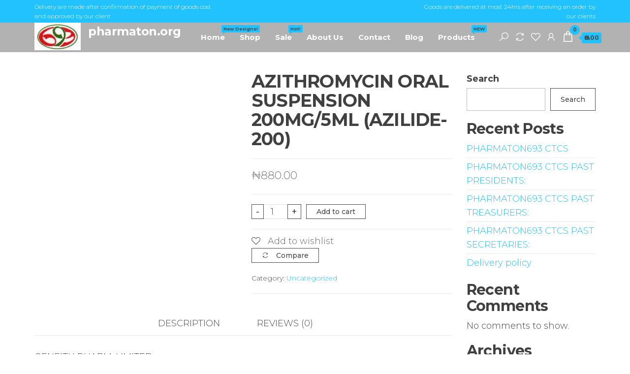

--- FILE ---
content_type: text/html; charset=UTF-8
request_url: https://pharmaton.org/product/azithromycin-oral-suspension-200mg-5ml-azilide-200/
body_size: 9335
content:
<!DOCTYPE html>
<html lang="en-US">
    <head>
        <meta charset="UTF-8">
        <meta name="viewport" content="width=device-width, initial-scale=1">
        <link rel="profile" href="http://gmpg.org/xfn/11">
        				<script>document.documentElement.className = document.documentElement.className + ' yes-js js_active js'</script>
				<title>AZITHROMYCIN ORAL SUSPENSION 200MG/5ML (AZILIDE-200) &#8211; pharmaton.org</title>
<meta name='robots' content='max-image-preview:large' />
<script>window._wca = window._wca || [];</script>
<link rel='dns-prefetch' href='//stats.wp.com' />
<link rel='dns-prefetch' href='//fonts.googleapis.com' />
<link href='https://fonts.gstatic.com' crossorigin rel='preconnect' />
<link rel="alternate" type="application/rss+xml" title="pharmaton.org &raquo; Feed" href="https://pharmaton.org/feed/" />
<link rel="alternate" type="application/rss+xml" title="pharmaton.org &raquo; Comments Feed" href="https://pharmaton.org/comments/feed/" />
<link rel="alternate" type="application/rss+xml" title="pharmaton.org &raquo; AZITHROMYCIN ORAL SUSPENSION 200MG/5ML (AZILIDE-200) Comments Feed" href="https://pharmaton.org/product/azithromycin-oral-suspension-200mg-5ml-azilide-200/feed/" />
<link rel="alternate" title="oEmbed (JSON)" type="application/json+oembed" href="https://pharmaton.org/wp-json/oembed/1.0/embed?url=https%3A%2F%2Fpharmaton.org%2Fproduct%2Fazithromycin-oral-suspension-200mg-5ml-azilide-200%2F" />
<link rel="alternate" title="oEmbed (XML)" type="text/xml+oembed" href="https://pharmaton.org/wp-json/oembed/1.0/embed?url=https%3A%2F%2Fpharmaton.org%2Fproduct%2Fazithromycin-oral-suspension-200mg-5ml-azilide-200%2F&#038;format=xml" />
<style id='wp-img-auto-sizes-contain-inline-css' type='text/css'>
img:is([sizes=auto i],[sizes^="auto," i]){contain-intrinsic-size:3000px 1500px}
/*# sourceURL=wp-img-auto-sizes-contain-inline-css */
</style>
<style id='wp-emoji-styles-inline-css' type='text/css'>

	img.wp-smiley, img.emoji {
		display: inline !important;
		border: none !important;
		box-shadow: none !important;
		height: 1em !important;
		width: 1em !important;
		margin: 0 0.07em !important;
		vertical-align: -0.1em !important;
		background: none !important;
		padding: 0 !important;
	}
/*# sourceURL=wp-emoji-styles-inline-css */
</style>
<link rel='stylesheet' id='wp-block-library-css' href='https://pharmaton.org/wp-includes/css/dist/block-library/style.min.css?ver=6.9' type='text/css' media='all' />
<style id='wp-block-library-inline-css' type='text/css'>
.has-text-align-justify{text-align:justify;}
/*# sourceURL=wp-block-library-inline-css */
</style>
<style id='classic-theme-styles-inline-css' type='text/css'>
/*! This file is auto-generated */
.wp-block-button__link{color:#fff;background-color:#32373c;border-radius:9999px;box-shadow:none;text-decoration:none;padding:calc(.667em + 2px) calc(1.333em + 2px);font-size:1.125em}.wp-block-file__button{background:#32373c;color:#fff;text-decoration:none}
/*# sourceURL=/wp-includes/css/classic-themes.min.css */
</style>
<link rel='stylesheet' id='mediaelement-css' href='https://pharmaton.org/wp-includes/js/mediaelement/mediaelementplayer-legacy.min.css?ver=4.2.17' type='text/css' media='all' />
<link rel='stylesheet' id='wp-mediaelement-css' href='https://pharmaton.org/wp-includes/js/mediaelement/wp-mediaelement.min.css?ver=6.9' type='text/css' media='all' />
<link rel='stylesheet' id='wc-blocks-vendors-style-css' href='https://pharmaton.org/wp-content/plugins/woocommerce/packages/woocommerce-blocks/build/wc-blocks-vendors-style.css?ver=9.1.5' type='text/css' media='all' />
<link rel='stylesheet' id='wc-blocks-style-css' href='https://pharmaton.org/wp-content/plugins/woocommerce/packages/woocommerce-blocks/build/wc-blocks-style.css?ver=9.1.5' type='text/css' media='all' />
<link rel='stylesheet' id='jquery-selectBox-css' href='https://pharmaton.org/wp-content/plugins/yith-woocommerce-wishlist/assets/css/jquery.selectBox.css?ver=1.2.0' type='text/css' media='all' />
<link rel='stylesheet' id='yith-wcwl-font-awesome-css' href='https://pharmaton.org/wp-content/plugins/yith-woocommerce-wishlist/assets/css/font-awesome.css?ver=4.7.0' type='text/css' media='all' />
<link rel='stylesheet' id='woocommerce_prettyPhoto_css-css' href='//pharmaton.org/wp-content/plugins/woocommerce/assets/css/prettyPhoto.css?ver=3.1.6' type='text/css' media='all' />
<link rel='stylesheet' id='yith-wcwl-main-css' href='https://pharmaton.org/wp-content/plugins/yith-woocommerce-wishlist/assets/css/style.css?ver=3.17.0' type='text/css' media='all' />
<style id='yith-wcwl-main-inline-css' type='text/css'>
.yith-wcwl-share li a{color: #FFFFFF;}.yith-wcwl-share li a:hover{color: #FFFFFF;}.yith-wcwl-share a.facebook{background: #39599E; background-color: #39599E;}.yith-wcwl-share a.facebook:hover{background: #39599E; background-color: #39599E;}.yith-wcwl-share a.twitter{background: #45AFE2; background-color: #45AFE2;}.yith-wcwl-share a.twitter:hover{background: #39599E; background-color: #39599E;}.yith-wcwl-share a.pinterest{background: #AB2E31; background-color: #AB2E31;}.yith-wcwl-share a.pinterest:hover{background: #39599E; background-color: #39599E;}.yith-wcwl-share a.email{background: #FBB102; background-color: #FBB102;}.yith-wcwl-share a.email:hover{background: #39599E; background-color: #39599E;}.yith-wcwl-share a.whatsapp{background: #00A901; background-color: #00A901;}.yith-wcwl-share a.whatsapp:hover{background: #39599E; background-color: #39599E;}
/*# sourceURL=yith-wcwl-main-inline-css */
</style>
<style id='global-styles-inline-css' type='text/css'>
:root{--wp--preset--aspect-ratio--square: 1;--wp--preset--aspect-ratio--4-3: 4/3;--wp--preset--aspect-ratio--3-4: 3/4;--wp--preset--aspect-ratio--3-2: 3/2;--wp--preset--aspect-ratio--2-3: 2/3;--wp--preset--aspect-ratio--16-9: 16/9;--wp--preset--aspect-ratio--9-16: 9/16;--wp--preset--color--black: #000000;--wp--preset--color--cyan-bluish-gray: #abb8c3;--wp--preset--color--white: #ffffff;--wp--preset--color--pale-pink: #f78da7;--wp--preset--color--vivid-red: #cf2e2e;--wp--preset--color--luminous-vivid-orange: #ff6900;--wp--preset--color--luminous-vivid-amber: #fcb900;--wp--preset--color--light-green-cyan: #7bdcb5;--wp--preset--color--vivid-green-cyan: #00d084;--wp--preset--color--pale-cyan-blue: #8ed1fc;--wp--preset--color--vivid-cyan-blue: #0693e3;--wp--preset--color--vivid-purple: #9b51e0;--wp--preset--gradient--vivid-cyan-blue-to-vivid-purple: linear-gradient(135deg,rgb(6,147,227) 0%,rgb(155,81,224) 100%);--wp--preset--gradient--light-green-cyan-to-vivid-green-cyan: linear-gradient(135deg,rgb(122,220,180) 0%,rgb(0,208,130) 100%);--wp--preset--gradient--luminous-vivid-amber-to-luminous-vivid-orange: linear-gradient(135deg,rgb(252,185,0) 0%,rgb(255,105,0) 100%);--wp--preset--gradient--luminous-vivid-orange-to-vivid-red: linear-gradient(135deg,rgb(255,105,0) 0%,rgb(207,46,46) 100%);--wp--preset--gradient--very-light-gray-to-cyan-bluish-gray: linear-gradient(135deg,rgb(238,238,238) 0%,rgb(169,184,195) 100%);--wp--preset--gradient--cool-to-warm-spectrum: linear-gradient(135deg,rgb(74,234,220) 0%,rgb(151,120,209) 20%,rgb(207,42,186) 40%,rgb(238,44,130) 60%,rgb(251,105,98) 80%,rgb(254,248,76) 100%);--wp--preset--gradient--blush-light-purple: linear-gradient(135deg,rgb(255,206,236) 0%,rgb(152,150,240) 100%);--wp--preset--gradient--blush-bordeaux: linear-gradient(135deg,rgb(254,205,165) 0%,rgb(254,45,45) 50%,rgb(107,0,62) 100%);--wp--preset--gradient--luminous-dusk: linear-gradient(135deg,rgb(255,203,112) 0%,rgb(199,81,192) 50%,rgb(65,88,208) 100%);--wp--preset--gradient--pale-ocean: linear-gradient(135deg,rgb(255,245,203) 0%,rgb(182,227,212) 50%,rgb(51,167,181) 100%);--wp--preset--gradient--electric-grass: linear-gradient(135deg,rgb(202,248,128) 0%,rgb(113,206,126) 100%);--wp--preset--gradient--midnight: linear-gradient(135deg,rgb(2,3,129) 0%,rgb(40,116,252) 100%);--wp--preset--font-size--small: 13px;--wp--preset--font-size--medium: 20px;--wp--preset--font-size--large: 36px;--wp--preset--font-size--x-large: 42px;--wp--preset--spacing--20: 0.44rem;--wp--preset--spacing--30: 0.67rem;--wp--preset--spacing--40: 1rem;--wp--preset--spacing--50: 1.5rem;--wp--preset--spacing--60: 2.25rem;--wp--preset--spacing--70: 3.38rem;--wp--preset--spacing--80: 5.06rem;--wp--preset--shadow--natural: 6px 6px 9px rgba(0, 0, 0, 0.2);--wp--preset--shadow--deep: 12px 12px 50px rgba(0, 0, 0, 0.4);--wp--preset--shadow--sharp: 6px 6px 0px rgba(0, 0, 0, 0.2);--wp--preset--shadow--outlined: 6px 6px 0px -3px rgb(255, 255, 255), 6px 6px rgb(0, 0, 0);--wp--preset--shadow--crisp: 6px 6px 0px rgb(0, 0, 0);}:where(.is-layout-flex){gap: 0.5em;}:where(.is-layout-grid){gap: 0.5em;}body .is-layout-flex{display: flex;}.is-layout-flex{flex-wrap: wrap;align-items: center;}.is-layout-flex > :is(*, div){margin: 0;}body .is-layout-grid{display: grid;}.is-layout-grid > :is(*, div){margin: 0;}:where(.wp-block-columns.is-layout-flex){gap: 2em;}:where(.wp-block-columns.is-layout-grid){gap: 2em;}:where(.wp-block-post-template.is-layout-flex){gap: 1.25em;}:where(.wp-block-post-template.is-layout-grid){gap: 1.25em;}.has-black-color{color: var(--wp--preset--color--black) !important;}.has-cyan-bluish-gray-color{color: var(--wp--preset--color--cyan-bluish-gray) !important;}.has-white-color{color: var(--wp--preset--color--white) !important;}.has-pale-pink-color{color: var(--wp--preset--color--pale-pink) !important;}.has-vivid-red-color{color: var(--wp--preset--color--vivid-red) !important;}.has-luminous-vivid-orange-color{color: var(--wp--preset--color--luminous-vivid-orange) !important;}.has-luminous-vivid-amber-color{color: var(--wp--preset--color--luminous-vivid-amber) !important;}.has-light-green-cyan-color{color: var(--wp--preset--color--light-green-cyan) !important;}.has-vivid-green-cyan-color{color: var(--wp--preset--color--vivid-green-cyan) !important;}.has-pale-cyan-blue-color{color: var(--wp--preset--color--pale-cyan-blue) !important;}.has-vivid-cyan-blue-color{color: var(--wp--preset--color--vivid-cyan-blue) !important;}.has-vivid-purple-color{color: var(--wp--preset--color--vivid-purple) !important;}.has-black-background-color{background-color: var(--wp--preset--color--black) !important;}.has-cyan-bluish-gray-background-color{background-color: var(--wp--preset--color--cyan-bluish-gray) !important;}.has-white-background-color{background-color: var(--wp--preset--color--white) !important;}.has-pale-pink-background-color{background-color: var(--wp--preset--color--pale-pink) !important;}.has-vivid-red-background-color{background-color: var(--wp--preset--color--vivid-red) !important;}.has-luminous-vivid-orange-background-color{background-color: var(--wp--preset--color--luminous-vivid-orange) !important;}.has-luminous-vivid-amber-background-color{background-color: var(--wp--preset--color--luminous-vivid-amber) !important;}.has-light-green-cyan-background-color{background-color: var(--wp--preset--color--light-green-cyan) !important;}.has-vivid-green-cyan-background-color{background-color: var(--wp--preset--color--vivid-green-cyan) !important;}.has-pale-cyan-blue-background-color{background-color: var(--wp--preset--color--pale-cyan-blue) !important;}.has-vivid-cyan-blue-background-color{background-color: var(--wp--preset--color--vivid-cyan-blue) !important;}.has-vivid-purple-background-color{background-color: var(--wp--preset--color--vivid-purple) !important;}.has-black-border-color{border-color: var(--wp--preset--color--black) !important;}.has-cyan-bluish-gray-border-color{border-color: var(--wp--preset--color--cyan-bluish-gray) !important;}.has-white-border-color{border-color: var(--wp--preset--color--white) !important;}.has-pale-pink-border-color{border-color: var(--wp--preset--color--pale-pink) !important;}.has-vivid-red-border-color{border-color: var(--wp--preset--color--vivid-red) !important;}.has-luminous-vivid-orange-border-color{border-color: var(--wp--preset--color--luminous-vivid-orange) !important;}.has-luminous-vivid-amber-border-color{border-color: var(--wp--preset--color--luminous-vivid-amber) !important;}.has-light-green-cyan-border-color{border-color: var(--wp--preset--color--light-green-cyan) !important;}.has-vivid-green-cyan-border-color{border-color: var(--wp--preset--color--vivid-green-cyan) !important;}.has-pale-cyan-blue-border-color{border-color: var(--wp--preset--color--pale-cyan-blue) !important;}.has-vivid-cyan-blue-border-color{border-color: var(--wp--preset--color--vivid-cyan-blue) !important;}.has-vivid-purple-border-color{border-color: var(--wp--preset--color--vivid-purple) !important;}.has-vivid-cyan-blue-to-vivid-purple-gradient-background{background: var(--wp--preset--gradient--vivid-cyan-blue-to-vivid-purple) !important;}.has-light-green-cyan-to-vivid-green-cyan-gradient-background{background: var(--wp--preset--gradient--light-green-cyan-to-vivid-green-cyan) !important;}.has-luminous-vivid-amber-to-luminous-vivid-orange-gradient-background{background: var(--wp--preset--gradient--luminous-vivid-amber-to-luminous-vivid-orange) !important;}.has-luminous-vivid-orange-to-vivid-red-gradient-background{background: var(--wp--preset--gradient--luminous-vivid-orange-to-vivid-red) !important;}.has-very-light-gray-to-cyan-bluish-gray-gradient-background{background: var(--wp--preset--gradient--very-light-gray-to-cyan-bluish-gray) !important;}.has-cool-to-warm-spectrum-gradient-background{background: var(--wp--preset--gradient--cool-to-warm-spectrum) !important;}.has-blush-light-purple-gradient-background{background: var(--wp--preset--gradient--blush-light-purple) !important;}.has-blush-bordeaux-gradient-background{background: var(--wp--preset--gradient--blush-bordeaux) !important;}.has-luminous-dusk-gradient-background{background: var(--wp--preset--gradient--luminous-dusk) !important;}.has-pale-ocean-gradient-background{background: var(--wp--preset--gradient--pale-ocean) !important;}.has-electric-grass-gradient-background{background: var(--wp--preset--gradient--electric-grass) !important;}.has-midnight-gradient-background{background: var(--wp--preset--gradient--midnight) !important;}.has-small-font-size{font-size: var(--wp--preset--font-size--small) !important;}.has-medium-font-size{font-size: var(--wp--preset--font-size--medium) !important;}.has-large-font-size{font-size: var(--wp--preset--font-size--large) !important;}.has-x-large-font-size{font-size: var(--wp--preset--font-size--x-large) !important;}
:where(.wp-block-post-template.is-layout-flex){gap: 1.25em;}:where(.wp-block-post-template.is-layout-grid){gap: 1.25em;}
:where(.wp-block-term-template.is-layout-flex){gap: 1.25em;}:where(.wp-block-term-template.is-layout-grid){gap: 1.25em;}
:where(.wp-block-columns.is-layout-flex){gap: 2em;}:where(.wp-block-columns.is-layout-grid){gap: 2em;}
:root :where(.wp-block-pullquote){font-size: 1.5em;line-height: 1.6;}
/*# sourceURL=global-styles-inline-css */
</style>
<link rel='stylesheet' id='photoswipe-css' href='https://pharmaton.org/wp-content/plugins/woocommerce/assets/css/photoswipe/photoswipe.min.css?ver=7.3.0' type='text/css' media='all' />
<link rel='stylesheet' id='photoswipe-default-skin-css' href='https://pharmaton.org/wp-content/plugins/woocommerce/assets/css/photoswipe/default-skin/default-skin.min.css?ver=7.3.0' type='text/css' media='all' />
<link rel='stylesheet' id='woocommerce-layout-css' href='https://pharmaton.org/wp-content/plugins/woocommerce/assets/css/woocommerce-layout.css?ver=7.3.0' type='text/css' media='all' />
<style id='woocommerce-layout-inline-css' type='text/css'>

	.infinite-scroll .woocommerce-pagination {
		display: none;
	}
/*# sourceURL=woocommerce-layout-inline-css */
</style>
<link rel='stylesheet' id='woocommerce-smallscreen-css' href='https://pharmaton.org/wp-content/plugins/woocommerce/assets/css/woocommerce-smallscreen.css?ver=7.3.0' type='text/css' media='only screen and (max-width: 768px)' />
<link rel='stylesheet' id='woocommerce-general-css' href='https://pharmaton.org/wp-content/plugins/woocommerce/assets/css/woocommerce.css?ver=7.3.0' type='text/css' media='all' />
<style id='woocommerce-inline-inline-css' type='text/css'>
.woocommerce form .form-row .required { visibility: visible; }
/*# sourceURL=woocommerce-inline-inline-css */
</style>
<link rel='stylesheet' id='jquery-colorbox-css' href='https://pharmaton.org/wp-content/plugins/yith-woocommerce-compare/assets/css/colorbox.css?ver=1.4.21' type='text/css' media='all' />
<link rel='stylesheet' id='envo-online-store-fonts-css' href='https://fonts.googleapis.com/css?family=Montserrat%3A300%2C500%2C700&#038;subset=cyrillic%2Ccyrillic-ext%2Cgreek%2Cgreek-ext%2Clatin-ext%2Cvietnamese' type='text/css' media='all' />
<link rel='stylesheet' id='bootstrap-css' href='https://pharmaton.org/wp-content/themes/envo-online-store/css/bootstrap.css?ver=3.3.7' type='text/css' media='all' />
<link rel='stylesheet' id='mmenu-light-css' href='https://pharmaton.org/wp-content/themes/envo-online-store/css/mmenu-light.min.css?ver=1.0.6' type='text/css' media='all' />
<link rel='stylesheet' id='envo-online-store-stylesheet-css' href='https://pharmaton.org/wp-content/themes/envo-online-store/style.css?ver=1.0.6' type='text/css' media='all' />
<link rel='stylesheet' id='line-awesome-css' href='https://pharmaton.org/wp-content/themes/envo-online-store/css/line-awesome.min.css?ver=1.3.0' type='text/css' media='all' />
<link rel='stylesheet' id='jetpack_css-css' href='https://pharmaton.org/wp-content/plugins/jetpack/css/jetpack.css?ver=11.7.3' type='text/css' media='all' />
<script type="text/javascript" src="https://pharmaton.org/wp-includes/js/jquery/jquery.min.js?ver=3.7.1" id="jquery-core-js"></script>
<script type="text/javascript" src="https://pharmaton.org/wp-includes/js/jquery/jquery-migrate.min.js?ver=3.4.1" id="jquery-migrate-js"></script>
<script defer type="text/javascript" src="https://stats.wp.com/s-202604.js" id="woocommerce-analytics-js"></script>
<link rel="https://api.w.org/" href="https://pharmaton.org/wp-json/" /><link rel="alternate" title="JSON" type="application/json" href="https://pharmaton.org/wp-json/wp/v2/product/3305" /><link rel="EditURI" type="application/rsd+xml" title="RSD" href="https://pharmaton.org/xmlrpc.php?rsd" />
<meta name="generator" content="WordPress 6.9" />
<meta name="generator" content="WooCommerce 7.3.0" />
<link rel="canonical" href="https://pharmaton.org/product/azithromycin-oral-suspension-200mg-5ml-azilide-200/" />
<link rel='shortlink' href='https://pharmaton.org/?p=3305' />
	<style>img#wpstats{display:none}</style>
			<noscript><style>.woocommerce-product-gallery{ opacity: 1 !important; }</style></noscript>
	<meta name="generator" content="Elementor 3.34.2; features: additional_custom_breakpoints; settings: css_print_method-external, google_font-enabled, font_display-auto">
			<style>
				.e-con.e-parent:nth-of-type(n+4):not(.e-lazyloaded):not(.e-no-lazyload),
				.e-con.e-parent:nth-of-type(n+4):not(.e-lazyloaded):not(.e-no-lazyload) * {
					background-image: none !important;
				}
				@media screen and (max-height: 1024px) {
					.e-con.e-parent:nth-of-type(n+3):not(.e-lazyloaded):not(.e-no-lazyload),
					.e-con.e-parent:nth-of-type(n+3):not(.e-lazyloaded):not(.e-no-lazyload) * {
						background-image: none !important;
					}
				}
				@media screen and (max-height: 640px) {
					.e-con.e-parent:nth-of-type(n+2):not(.e-lazyloaded):not(.e-no-lazyload),
					.e-con.e-parent:nth-of-type(n+2):not(.e-lazyloaded):not(.e-no-lazyload) * {
						background-image: none !important;
					}
				}
			</style>
			            <style type="text/css" id="envo-online-store-header-css">
                                .site-header {
                        background-image: url(https://pharmaton.org/wp-content/themes/envo-online-store/img/bg.jpg);
                        background-repeat: no-repeat;
                        background-position: 50% 50%;
                        -webkit-background-size: cover;
                        -moz-background-size:    cover;
                        -o-background-size:      cover;
                        background-size:         cover;
                    }
            	
            	
            </style>
            <link rel="icon" href="https://pharmaton.org/wp-content/uploads/2021/11/IMG-20211112-WA0001.jpg" sizes="32x32" />
<link rel="icon" href="https://pharmaton.org/wp-content/uploads/2021/11/IMG-20211112-WA0001.jpg" sizes="192x192" />
<link rel="apple-touch-icon" href="https://pharmaton.org/wp-content/uploads/2021/11/IMG-20211112-WA0001.jpg" />
<meta name="msapplication-TileImage" content="https://pharmaton.org/wp-content/uploads/2021/11/IMG-20211112-WA0001.jpg" />
    </head>
    <body id="blog" class="wp-singular product-template-default single single-product postid-3305 wp-custom-logo wp-theme-envo-online-store theme-envo-online-store woocommerce woocommerce-page woocommerce-no-js elementor-default elementor-kit-256">
        <a class="skip-link screen-reader-text" href="#site-content">Skip to the content</a>        <div class="page-wrap">
                <div class="top-bar-section container-fluid">
        <div class="container">
            <div class="row">
                <div id="text-1" class="widget widget_text col-sm-4">			<div class="textwidget"><p>Delivery are made after confirmation of payment of goods cost and approved by our client</p>
</div>
		</div><div id="text-2" class="widget widget_text col-sm-4">			<div class="textwidget"></div>
		</div><div id="text-3" class="widget widget_text col-sm-4">			<div class="textwidget"><p>Goods are delivered at most 24hrs after receiving an order by our clients</p>
</div>
		</div>            </div>
        </div>
    </div>
 
<div class="main-menu">
    <nav id="site-navigation" class="navbar navbar-default">     
        <div class="container">   
            <div class="navbar-header">
                <div class="site-heading mobile-heading" >
                            <div class="site-branding-logo">
            <a href="https://pharmaton.org/" class="custom-logo-link" rel="home"><img width="94" height="56" src="https://pharmaton.org/wp-content/uploads/2021/11/IMG-20211112-WA0001.jpg" class="custom-logo" alt="pharmaton.org" decoding="async" /></a>        </div>
        <div class="site-branding-text">
                            <p class="site-title"><a href="https://pharmaton.org/" rel="home">pharmaton.org</a></p>
            
                    </div><!-- .site-branding-text -->
                        </div>
            </div>
                <div class="woo-head-icons">
                                            <div class="header-icons-cart header-icons" >
                                        <div class="header-cart">
                <div class="header-cart-block">
                    <div class="header-cart-inner">
                        	
        <a class="cart-contents" href="https://pharmaton.org/cart/" data-tooltip="Cart" title="Cart">
            <i class="la la-shopping-bag"><span class="count">0</span></i>
            <div class="amount-cart hidden-xs">&#8358;0.00</div> 
        </a>
                                <ul class="site-header-cart menu list-unstyled text-center">
                            <li>
                                <div class="widget woocommerce widget_shopping_cart"><div class="widget_shopping_cart_content"></div></div>                            </li>
                        </ul>
                    </div>
                </div>
            </div>
                                    </div>	
                                                                <div class="header-icons-account header-icons" >
                                        <div class="header-my-account">
                <div class="header-login"> 
                    <a href="https://pharmaton.org/my-account/" data-tooltip="My Account" title="My Account">
                        <i class="la la-user"></i>
                    </a>
                </div>
            </div>
                                    </div>
                                                                <div class="header-icons-wishlist header-icons" >
                                        <div class="header-wishlist">
                <a href="https://pharmaton.org/wishlist/" data-tooltip="Wishlist" title="Wishlist">
                    <i class="lar la-heart"></i>
                </a>
            </div>
                                    </div>
                                                                <div class="header-icons-compare header-icons" >
                                        <div class="header-compare product">
                <a class="compare added" rel="nofollow" href="/product/azithromycin-oral-suspension-200mg-5ml-azilide-200/?action=yith-woocompare-view-table&#038;iframe=yes" data-tooltip="Compare" title="Compare">
                    <i class="la la-sync"></i>
                </a>
            </div>
                                    </div>
                                                                <div class="header-icons-search header-icons" >
                                        <div class="header-search">
                <a id="header-search-icon" href="#" data-tooltip="Search" title="Search">
                    <i class="la la-search"></i>
                </a>   
                <div class="search-heading">
                    <div class="header-search-form">
                        <form role="search" method="get" action="https://pharmaton.org/">
                            <input type="hidden" name="post_type" value="product" />
                            <input class="header-search-input" name="s" type="text" placeholder="Search products..."/>
                            <button class="header-search-button" type="submit"><i class="la la-search" aria-hidden="true"></i></button>
                        </form>
                    </div>
                </div>
            </div>    
                                    </div>
                                                                <a href="#my-menu" id="main-menu-panel" class="open-panel" data-panel="main-menu-panel">
                            <span></span>
                            <span></span>
                            <span></span>
                        </a>
                        <span class="navbar-brand brand-absolute visible-xs">Menu</span>
                                <div id="my-menu" class="menu-container"><ul id="menu-main-menu" class="nav navbar-nav navbar-left"><li itemscope="itemscope" itemtype="https://www.schema.org/SiteNavigationElement" id="menu-item-252" class="menu-item menu-item-type-post_type menu-item-object-page menu-item-home menu-item-252 nav-item"><a title="Home" href="https://pharmaton.org/" class="nav-link">Home<span class="menu-description">New Designs!</span></a></li>
<li itemscope="itemscope" itemtype="https://www.schema.org/SiteNavigationElement" id="menu-item-236" class="menu-item menu-item-type-post_type menu-item-object-page current_page_parent menu-item-236 nav-item"><a title="Shop" href="https://pharmaton.org/shop/" class="nav-link">Shop</a></li>
<li itemscope="itemscope" itemtype="https://www.schema.org/SiteNavigationElement" id="menu-item-249" class="menu-item menu-item-type-post_type menu-item-object-page menu-item-249 nav-item"><a title="Sale" href="https://pharmaton.org/sale/" class="nav-link">Sale<span class="menu-description">Hot!</span></a></li>
<li itemscope="itemscope" itemtype="https://www.schema.org/SiteNavigationElement" id="menu-item-250" class="menu-item menu-item-type-post_type menu-item-object-page menu-item-250 nav-item"><a title="About Us" href="https://pharmaton.org/about-us/" class="nav-link">About Us</a></li>
<li itemscope="itemscope" itemtype="https://www.schema.org/SiteNavigationElement" id="menu-item-251" class="menu-item menu-item-type-post_type menu-item-object-page menu-item-251 nav-item"><a title="Contact" href="https://pharmaton.org/contact/" class="nav-link">Contact</a></li>
<li itemscope="itemscope" itemtype="https://www.schema.org/SiteNavigationElement" id="menu-item-253" class="menu-item menu-item-type-post_type menu-item-object-page menu-item-253 nav-item"><a title="Blog" href="https://pharmaton.org/blog/" class="nav-link">Blog</a></li>
<li itemscope="itemscope" itemtype="https://www.schema.org/SiteNavigationElement" id="menu-item-235" class="menu-item menu-item-type-custom menu-item-object-custom menu-item-235 nav-item"><a title="Products" href="#" class="nav-link">Products<span class="menu-description">NEW</span></a></li>
</ul></div>        </div>
            </nav> 
</div>
            

	    <div id="site-content" class="container main-container" role="main">
        <div class="page-area">
            <!-- start content container -->
            <div class="row">
                <article class="col-md-9">
    
					
			<div class="woocommerce-notices-wrapper"></div><div id="product-3305" class="product type-product post-3305 status-publish first instock product_cat-uncategorized has-post-thumbnail shipping-taxable purchasable product-type-simple">

	<div class="woocommerce-product-gallery woocommerce-product-gallery--with-images woocommerce-product-gallery--columns-4 images" data-columns="4" style="opacity: 0; transition: opacity .25s ease-in-out;">
	<figure class="woocommerce-product-gallery__wrapper">
		<div data-thumb="https://pharmaton.org/wp-content/uploads/2023/05/AZITHROMYCIN-ORAL-SUSPENSIONAZILIDE-200-100x100.jpeg" data-thumb-alt="" class="woocommerce-product-gallery__image"><a href="https://pharmaton.org/wp-content/uploads/2023/05/AZITHROMYCIN-ORAL-SUSPENSIONAZILIDE-200.jpeg"><img fetchpriority="high" width="600" height="600" src="https://pharmaton.org/wp-content/uploads/2023/05/AZITHROMYCIN-ORAL-SUSPENSIONAZILIDE-200-600x600.jpeg" class="wp-post-image" alt="" title="AZITHROMYCIN ORAL SUSPENSION(AZILIDE-200)" data-caption="" data-src="https://pharmaton.org/wp-content/uploads/2023/05/AZITHROMYCIN-ORAL-SUSPENSIONAZILIDE-200.jpeg" data-large_image="https://pharmaton.org/wp-content/uploads/2023/05/AZITHROMYCIN-ORAL-SUSPENSIONAZILIDE-200.jpeg" data-large_image_width="1024" data-large_image_height="1024" decoding="async" srcset="https://pharmaton.org/wp-content/uploads/2023/05/AZITHROMYCIN-ORAL-SUSPENSIONAZILIDE-200-600x600.jpeg 600w, https://pharmaton.org/wp-content/uploads/2023/05/AZITHROMYCIN-ORAL-SUSPENSIONAZILIDE-200-300x300.jpeg 300w, https://pharmaton.org/wp-content/uploads/2023/05/AZITHROMYCIN-ORAL-SUSPENSIONAZILIDE-200-150x150.jpeg 150w, https://pharmaton.org/wp-content/uploads/2023/05/AZITHROMYCIN-ORAL-SUSPENSIONAZILIDE-200-768x768.jpeg 768w, https://pharmaton.org/wp-content/uploads/2023/05/AZITHROMYCIN-ORAL-SUSPENSIONAZILIDE-200-100x100.jpeg 100w, https://pharmaton.org/wp-content/uploads/2023/05/AZITHROMYCIN-ORAL-SUSPENSIONAZILIDE-200.jpeg 1024w" sizes="(max-width: 600px) 100vw, 600px" /></a></div>	</figure>
</div>

	<div class="summary entry-summary">
		<h1 class="product_title entry-title">AZITHROMYCIN ORAL SUSPENSION 200MG/5ML (AZILIDE-200)</h1><p class="price"><span class="woocommerce-Price-amount amount"><bdi><span class="woocommerce-Price-currencySymbol">&#8358;</span>880.00</bdi></span></p>

	
	<form class="cart" action="https://pharmaton.org/product/azithromycin-oral-suspension-200mg-5ml-azilide-200/" method="post" enctype='multipart/form-data'>
		
		<button type="button" class="minus" >-</button><div class="quantity">
		<label class="screen-reader-text" for="quantity_696fd37583888">AZITHROMYCIN ORAL SUSPENSION 200MG/5ML (AZILIDE-200) quantity</label>
	<input
		type="number"
				id="quantity_696fd37583888"
		class="input-text qty text"
		name="quantity"
		value="1"
		title="Qty"
		size="4"
		min="1"
		max=""
					step="1"
			placeholder=""
			inputmode="numeric"
			autocomplete="off"
			/>
	</div>
<button type="button" class="plus" >+</button>
		<button type="submit" name="add-to-cart" value="3305" class="single_add_to_cart_button button alt wp-element-button">Add to cart</button>

			</form>

	

<div
	class="yith-wcwl-add-to-wishlist add-to-wishlist-3305  wishlist-fragment on-first-load"
	data-fragment-ref="3305"
	data-fragment-options="{&quot;base_url&quot;:&quot;&quot;,&quot;in_default_wishlist&quot;:false,&quot;is_single&quot;:true,&quot;show_exists&quot;:false,&quot;product_id&quot;:3305,&quot;parent_product_id&quot;:3305,&quot;product_type&quot;:&quot;simple&quot;,&quot;show_view&quot;:true,&quot;browse_wishlist_text&quot;:&quot;Browse wishlist&quot;,&quot;already_in_wishslist_text&quot;:&quot;The product is already in your wishlist!&quot;,&quot;product_added_text&quot;:&quot;Product added!&quot;,&quot;heading_icon&quot;:&quot;fa-heart-o&quot;,&quot;available_multi_wishlist&quot;:false,&quot;disable_wishlist&quot;:false,&quot;show_count&quot;:false,&quot;ajax_loading&quot;:false,&quot;loop_position&quot;:&quot;after_add_to_cart&quot;,&quot;item&quot;:&quot;add_to_wishlist&quot;}"
>
			
			<!-- ADD TO WISHLIST -->
			
<div class="yith-wcwl-add-button">
		<a
		href="?add_to_wishlist=3305&#038;_wpnonce=33f838e887"
		class="add_to_wishlist single_add_to_wishlist"
		data-product-id="3305"
		data-product-type="simple"
		data-original-product-id="3305"
		data-title="Add to wishlist"
		rel="nofollow"
	>
		<i class="yith-wcwl-icon fa fa-heart-o"></i>		<span>Add to wishlist</span>
	</a>
</div>

			<!-- COUNT TEXT -->
			
			</div>
<a href="https://pharmaton.org?action=yith-woocompare-add-product&id=3305" class="compare button" data-product_id="3305" rel="nofollow">Compare</a><div class="product_meta">

	
	
	<span class="posted_in">Category: <a href="https://pharmaton.org/product-category/uncategorized/" rel="tag">Uncategorized</a></span>
	
	
</div>
	</div>

	
	<div class="woocommerce-tabs wc-tabs-wrapper">
		<ul class="tabs wc-tabs" role="tablist">
							<li class="description_tab" id="tab-title-description" role="tab" aria-controls="tab-description">
					<a href="#tab-description">
						Description					</a>
				</li>
							<li class="reviews_tab" id="tab-title-reviews" role="tab" aria-controls="tab-reviews">
					<a href="#tab-reviews">
						Reviews (0)					</a>
				</li>
					</ul>
					<div class="woocommerce-Tabs-panel woocommerce-Tabs-panel--description panel entry-content wc-tab" id="tab-description" role="tabpanel" aria-labelledby="tab-title-description">
				
	<h2>Description</h2>

<p>GENEITH PHARM. LIMITED</p>
			</div>
					<div class="woocommerce-Tabs-panel woocommerce-Tabs-panel--reviews panel entry-content wc-tab" id="tab-reviews" role="tabpanel" aria-labelledby="tab-title-reviews">
				<div id="reviews" class="woocommerce-Reviews">
	<div id="comments">
		<h2 class="woocommerce-Reviews-title">
			Reviews		</h2>

					<p class="woocommerce-noreviews">There are no reviews yet.</p>
			</div>

			<div id="review_form_wrapper">
			<div id="review_form">
					<div id="respond" class="comment-respond">
		<span id="reply-title" class="comment-reply-title">Be the first to review &ldquo;AZITHROMYCIN ORAL SUSPENSION 200MG/5ML (AZILIDE-200)&rdquo; <small><a rel="nofollow" id="cancel-comment-reply-link" href="/product/azithromycin-oral-suspension-200mg-5ml-azilide-200/#respond" style="display:none;">Cancel reply</a></small></span><form action="https://pharmaton.org/wp-comments-post.php" method="post" id="commentform" class="comment-form"><p class="comment-notes"><span id="email-notes">Your email address will not be published.</span> <span class="required-field-message">Required fields are marked <span class="required">*</span></span></p><div class="comment-form-rating"><label for="rating">Your rating&nbsp;<span class="required">*</span></label><select name="rating" id="rating" required>
						<option value="">Rate&hellip;</option>
						<option value="5">Perfect</option>
						<option value="4">Good</option>
						<option value="3">Average</option>
						<option value="2">Not that bad</option>
						<option value="1">Very poor</option>
					</select></div><p class="comment-form-comment"><label for="comment">Your review&nbsp;<span class="required">*</span></label><textarea id="comment" name="comment" cols="45" rows="8" required></textarea></p><p class="comment-form-author"><label for="author">Name&nbsp;<span class="required">*</span></label><input id="author" name="author" type="text" value="" size="30" required /></p>
<p class="comment-form-email"><label for="email">Email&nbsp;<span class="required">*</span></label><input id="email" name="email" type="email" value="" size="30" required /></p>
<p class="comment-form-cookies-consent"><input id="wp-comment-cookies-consent" name="wp-comment-cookies-consent" type="checkbox" value="yes" /> <label for="wp-comment-cookies-consent">Save my name, email, and website in this browser for the next time I comment.</label></p>
<p class="form-submit"><input name="submit" type="submit" id="submit" class="submit" value="Submit" /> <input type='hidden' name='comment_post_ID' value='3305' id='comment_post_ID' />
<input type='hidden' name='comment_parent' id='comment_parent' value='0' />
</p></form>	</div><!-- #respond -->
				</div>
		</div>
	
	<div class="clear"></div>
</div>
			</div>
		
			</div>


	<section class="related products">

					<h2>Related products</h2>
				
		<ul class="products columns-4">

			
					<li class="product type-product post-460 status-publish first instock product_cat-uncategorized has-post-thumbnail shipping-taxable purchasable product-type-simple">
	<a href="https://pharmaton.org/product/pure-evening-prime-rose/" class="woocommerce-LoopProduct-link woocommerce-loop-product__link"><img width="300" height="300" src="https://pharmaton.org/wp-content/uploads/2023/01/Efamol_Evening-Primrose-30s_43c3388a-5c74-4907-a938-971c3e730114_960x960-300x300.webp" class="attachment-woocommerce_thumbnail size-woocommerce_thumbnail" alt="" decoding="async" srcset="https://pharmaton.org/wp-content/uploads/2023/01/Efamol_Evening-Primrose-30s_43c3388a-5c74-4907-a938-971c3e730114_960x960-300x300.webp 300w, https://pharmaton.org/wp-content/uploads/2023/01/Efamol_Evening-Primrose-30s_43c3388a-5c74-4907-a938-971c3e730114_960x960-150x150.webp 150w, https://pharmaton.org/wp-content/uploads/2023/01/Efamol_Evening-Primrose-30s_43c3388a-5c74-4907-a938-971c3e730114_960x960-768x768.webp 768w, https://pharmaton.org/wp-content/uploads/2023/01/Efamol_Evening-Primrose-30s_43c3388a-5c74-4907-a938-971c3e730114_960x960-600x600.webp 600w, https://pharmaton.org/wp-content/uploads/2023/01/Efamol_Evening-Primrose-30s_43c3388a-5c74-4907-a938-971c3e730114_960x960-100x100.webp 100w, https://pharmaton.org/wp-content/uploads/2023/01/Efamol_Evening-Primrose-30s_43c3388a-5c74-4907-a938-971c3e730114_960x960.webp 960w" sizes="(max-width: 300px) 100vw, 300px" /><h2 class="woocommerce-loop-product__title">PURE EVENING PRIME ROSE</h2>
	<span class="price"><span class="woocommerce-Price-amount amount"><bdi><span class="woocommerce-Price-currencySymbol">&#8358;</span>5,100.00</bdi></span></span>
</a><a href="?add-to-cart=460" data-quantity="1" class="button wp-element-button product_type_simple add_to_cart_button ajax_add_to_cart" data-product_id="460" data-product_sku="" aria-label="Add &ldquo;PURE EVENING PRIME ROSE&rdquo; to your cart" rel="nofollow">Add to cart</a></li>

			
					<li class="product type-product post-497 status-publish instock product_cat-uncategorized has-post-thumbnail shipping-taxable purchasable product-type-simple">
	<a href="https://pharmaton.org/product/pregabalin-75mg/" class="woocommerce-LoopProduct-link woocommerce-loop-product__link"><img width="300" height="300" src="https://pharmaton.org/wp-content/uploads/2023/01/WhatsApp-Image-2023-01-16-at-15.06.17-300x300.jpg" class="attachment-woocommerce_thumbnail size-woocommerce_thumbnail" alt="" decoding="async" srcset="https://pharmaton.org/wp-content/uploads/2023/01/WhatsApp-Image-2023-01-16-at-15.06.17-300x300.jpg 300w, https://pharmaton.org/wp-content/uploads/2023/01/WhatsApp-Image-2023-01-16-at-15.06.17-150x150.jpg 150w, https://pharmaton.org/wp-content/uploads/2023/01/WhatsApp-Image-2023-01-16-at-15.06.17-100x100.jpg 100w" sizes="(max-width: 300px) 100vw, 300px" /><h2 class="woocommerce-loop-product__title">PREGABALIN 75mg</h2>
	<span class="price"><span class="woocommerce-Price-amount amount"><bdi><span class="woocommerce-Price-currencySymbol">&#8358;</span>2,250.00</bdi></span></span>
</a><a href="?add-to-cart=497" data-quantity="1" class="button wp-element-button product_type_simple add_to_cart_button ajax_add_to_cart" data-product_id="497" data-product_sku="" aria-label="Add &ldquo;PREGABALIN 75mg&rdquo; to your cart" rel="nofollow">Add to cart</a></li>

			
					<li class="product type-product post-490 status-publish instock product_cat-uncategorized has-post-thumbnail shipping-taxable purchasable product-type-simple">
	<a href="https://pharmaton.org/product/zinnat-tab-250/" class="woocommerce-LoopProduct-link woocommerce-loop-product__link"><img width="300" height="300" src="https://pharmaton.org/wp-content/uploads/2023/01/ZINNAT-250MG-TAB-X1-PACK.-scaled-1-300x300.jpg" class="attachment-woocommerce_thumbnail size-woocommerce_thumbnail" alt="" decoding="async" srcset="https://pharmaton.org/wp-content/uploads/2023/01/ZINNAT-250MG-TAB-X1-PACK.-scaled-1-300x300.jpg 300w, https://pharmaton.org/wp-content/uploads/2023/01/ZINNAT-250MG-TAB-X1-PACK.-scaled-1-150x150.jpg 150w, https://pharmaton.org/wp-content/uploads/2023/01/ZINNAT-250MG-TAB-X1-PACK.-scaled-1-100x100.jpg 100w" sizes="(max-width: 300px) 100vw, 300px" /><h2 class="woocommerce-loop-product__title">ZINNAT TAB 250</h2>
	<span class="price"><span class="woocommerce-Price-amount amount"><bdi><span class="woocommerce-Price-currencySymbol">&#8358;</span>3,800.00</bdi></span></span>
</a><a href="?add-to-cart=490" data-quantity="1" class="button wp-element-button product_type_simple add_to_cart_button ajax_add_to_cart" data-product_id="490" data-product_sku="" aria-label="Add &ldquo;ZINNAT TAB 250&rdquo; to your cart" rel="nofollow">Add to cart</a></li>

			
					<li class="product type-product post-463 status-publish last instock product_cat-uncategorized has-post-thumbnail shipping-taxable purchasable product-type-simple">
	<a href="https://pharmaton.org/product/ascomed-x100/" class="woocommerce-LoopProduct-link woocommerce-loop-product__link"><img width="300" height="280" src="https://pharmaton.org/wp-content/uploads/2023/01/20866391395f22ce35d15ecproduct.jpeg" class="attachment-woocommerce_thumbnail size-woocommerce_thumbnail" alt="" decoding="async" /><h2 class="woocommerce-loop-product__title">ASCOMED X100</h2>
	<span class="price"><span class="woocommerce-Price-amount amount"><bdi><span class="woocommerce-Price-currencySymbol">&#8358;</span>320.00</bdi></span></span>
</a><a href="?add-to-cart=463" data-quantity="1" class="button wp-element-button product_type_simple add_to_cart_button ajax_add_to_cart" data-product_id="463" data-product_sku="" aria-label="Add &ldquo;ASCOMED X100&rdquo; to your cart" rel="nofollow">Add to cart</a></li>

			
		</ul>

	</section>
	</div>


		
	            </article>       
            <aside id="sidebar" class="col-md-3">
        <div id="block-2" class="widget widget_block widget_search"><form role="search" method="get" action="https://pharmaton.org/" class="wp-block-search__button-outside wp-block-search__text-button wp-block-search"    ><label class="wp-block-search__label" for="wp-block-search__input-1" >Search</label><div class="wp-block-search__inside-wrapper" ><input class="wp-block-search__input" id="wp-block-search__input-1" placeholder="" value="" type="search" name="s" required /><button aria-label="Search" class="wp-block-search__button wp-element-button" type="submit" >Search</button></div></form></div><div id="block-3" class="widget widget_block"><div class="wp-block-group"><div class="wp-block-group__inner-container is-layout-flow wp-block-group-is-layout-flow"><h2 class="wp-block-heading">Recent Posts</h2><ul class="wp-block-latest-posts__list wp-block-latest-posts"><li><a class="wp-block-latest-posts__post-title" href="https://pharmaton.org/2019/04/29/etiam-bibendum-elit-eget/">PHARMATON693 CTCS</a></li>
<li><a class="wp-block-latest-posts__post-title" href="https://pharmaton.org/2019/04/29/aliquam-erat-volutpat/">PHARMATON693 CTCS PAST PRESIDENTS:</a></li>
<li><a class="wp-block-latest-posts__post-title" href="https://pharmaton.org/2019/04/29/aliquam-id-dolor/">PHARMATON693 CTCS PAST TREASURERS:</a></li>
<li><a class="wp-block-latest-posts__post-title" href="https://pharmaton.org/2019/04/29/quis-autem-vel-eum-iure/">PHARMATON693 CTCS PAST SECRETARIES:</a></li>
<li><a class="wp-block-latest-posts__post-title" href="https://pharmaton.org/2019/04/29/lorem-ipsum-dolor-sit-amet/">Delivery policy</a></li>
</ul></div></div></div><div id="block-4" class="widget widget_block"><div class="wp-block-group"><div class="wp-block-group__inner-container is-layout-flow wp-block-group-is-layout-flow"><h2 class="wp-block-heading">Recent Comments</h2><div class="no-comments wp-block-latest-comments">No comments to show.</div></div></div></div><div id="block-5" class="widget widget_block"><div class="wp-block-group"><div class="wp-block-group__inner-container is-layout-flow wp-block-group-is-layout-flow"><h2 class="wp-block-heading">Archives</h2><ul class="wp-block-archives-list wp-block-archives">	<li><a href='https://pharmaton.org/2019/04/'>April 2019</a></li>
</ul></div></div></div><div id="block-6" class="widget widget_block"><div class="wp-block-group"><div class="wp-block-group__inner-container is-layout-flow wp-block-group-is-layout-flow"><h2 class="wp-block-heading">Categories</h2><ul class="wp-block-categories-list wp-block-categories">	<li class="cat-item cat-item-2"><a href="https://pharmaton.org/category/category-1/">Category #1</a>
</li>
	<li class="cat-item cat-item-3"><a href="https://pharmaton.org/category/category-2/">Category #2</a>
</li>
</ul></div></div></div>    </aside>
    </div>
    <!-- end content container -->

    
	

